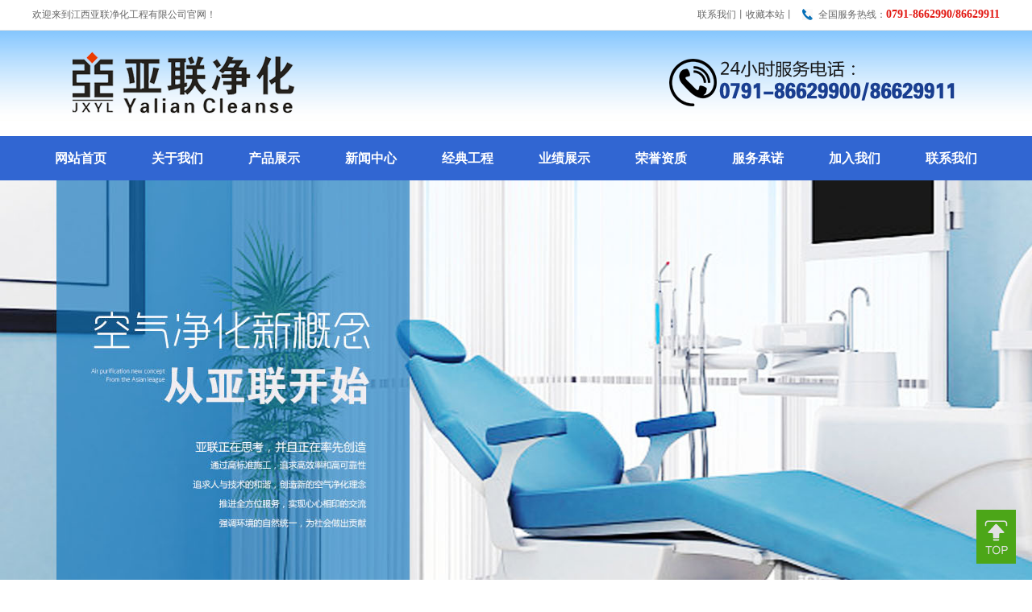

--- FILE ---
content_type: text/html; charset=utf-8
request_url: http://www.jxyl.com.cn/article/show_19.html
body_size: 4747
content:
<!DOCTYPE html PUBLIC "-//W3C//DTD XHTML 1.0 Transitional//EN" "http://www.w3.org/TR/xhtml1/DTD/xhtml1-transitional.dtd"><html xmlns="http://www.w3.org/1999/xhtml"><head><meta http-equiv="content-type" content="text/html; charset=utf-8" /><meta name="robots" content="index, follow" /><meta name="keywords" content="江西手术室净化工程" /><meta name="description" content="手术室净化工程的功能有哪些，在使用手术室净化的时候，手术室净化工程的功能都有哪些呢。下面就给大家讲解一下江西手术室净化工程的功能有哪些。（1）手术室低细菌数及低麻醉气体浓度。（2）可供舒适的气流（室内温..." /><meta name="author" content="江西亚联净化工程有限公司"><meta http-equiv=X-UA-Compatible content="IE=edge,chrome=1"><title>江西手术室净化工程的功能介绍-行业新闻-江西亚联净化工程有限公司</title><link href="/index.php?m=Format&a=rss" rel="alternate" type="application/rss+xml" title="RSS 2.0" /><script src="/Public/Js/jquery.min.js"></script><script src="/Public/Js/um.nav.js"></script><script src="/Public/Js/um.js"></script><script src="/Public/Js/swfobject.js"></script><script src="/Template/Home/Default/Public/js/jquery.SuperSlide.js"></script><script src="/Template/Home/Default/Public/js/jquery.SuperSlide.2.1.1.js"></script><script src="/Template/Home/Default/Public/js/comm.js"></script><link rel="stylesheet" type="text/css" href="/Template/Home/Default/Public/css/common.css" /><link rel="stylesheet" type="text/css" href="/Template/Home/Default/Public/css/style.css" /></head><body><div class="header"><div class="top"><div class="w"><div class="topbar"><div class="topcontact right"><a href="/page/list_12.html">联系我们</a>丨<a class="shoucang" href="javascript:window.external.addFavorite('http://www.jxyl.com.cn','江西亚联净化工程有限公司')">收藏本站</a>丨<span>全国服务热线：</span><em>0791-8662990/86629911</em></div><div class="topsitename">欢迎来到江西亚联净化工程有限公司官网！</div></div></div></div><div class="logobar"><div class="w"><div class="logo"><a href="http://www.jxyl.com.cn" title="江西亚联净化工程有限公司"><img src="/Uploads/logo.png" alt="江西亚联净化工程有限公司"></a></div></div></div><div class="navbar"><div class="w"><div class="nav" id="nav"><ul id="nav_box"><li id="nav_0"><span class="fl_ico"></span><a href="/" title="网站首页"><span class="fl">网站首页</span></a></li><li id="nav_8" class="first file"><span class="fl_ico"></span><a href="/page/list_8.html" title="关于我们"><span class="fl">关于我们</span></a></li><li id="nav_4" class="folder"><span class="fd_ico"></span><a href="/product/list_4.html" title="产品展示"><span class="fd">产品展示</span></a><ul><li id="nav_5" class="first folder"><span class="fl_ico"></span><a href="/product/list_5.html" title="净化工程"><span class="fl">净化工程</span></a></li><li id="nav_6" class="file"><span class="fl_ico"></span><a href="/product/list_6.html" title="环保工程"><span class="fl">环保工程</span></a></li><li id="nav_7" class="file"><span class="fl_ico"></span><a href="/product/list_7.html" title="装修工程"><span class="fl">装修工程</span></a></li><li id="nav_9" class="file"><span class="fl_ico"></span><a href="/product/list_9.html" title="消防工程"><span class="fl">消防工程</span></a></li><li id="nav_27" class="file"><span class="fl_ico"></span><a href="/product/list_27.html" title="机电工程"><span class="fl">机电工程</span></a></li><li id="nav_39" class="foot file"><span class="fl_ico"></span><a href="/product/list_39.html" title="样品工程"><span class="fl">样品工程</span></a></li></ul></li><li id="nav_1" class="folder"><span class="fd_ico"></span><a href="/article/list_1.html" title="新闻中心"><span class="fd">新闻中心</span></a><ul><li id="nav_2" class="first file"><span class="fl_ico"></span><a href="/article/list_2.html" title="行业新闻"><span class="fl">行业新闻</span></a></li><li id="nav_3" class="file"><span class="fl_ico"></span><a href="/article/list_3.html" title="公司新闻"><span class="fl">公司新闻</span></a></li><li id="nav_10" class="foot file"><span class="fl_ico"></span><a href="/article/list_10.html" title="常见问题"><span class="fl">常见问题</span></a></li></ul></li><li id="nav_14" class="folder"><span class="fd_ico"></span><a href="/picture/list_14.html" title="经典工程"><span class="fd">经典工程</span></a><ul><li id="nav_34" class="first file"><span class="fl_ico"></span><a href="/picture/list_34.html" title="ICU净化案例"><span class="fl">ICU净化案例</span></a></li><li id="nav_33" class="file"><span class="fl_ico"></span><a href="/picture/list_33.html" title="保税区案例"><span class="fl">保税区案例</span></a></li><li id="nav_31" class="file"><span class="fl_ico"></span><a href="/picture/list_31.html" title="医院净化案例"><span class="fl">医院净化案例</span></a></li><li id="nav_37" class="file"><span class="fl_ico"></span><a href="/picture/list_37.html" title="实验室案例"><span class="fl">实验室案例</span></a></li><li id="nav_38" class="file"><span class="fl_ico"></span><a href="/picture/list_38.html" title="药厂案例"><span class="fl">药厂案例</span></a></li><li id="nav_32" class="foot file"><span class="fl_ico"></span><a href="/picture/list_32.html" title="中央空调安装工程"><span class="fl">中央空调安装工程</span></a></li></ul></li><li id="nav_36" class="folder"><span class="fd_ico"></span><a href="/page/list_36.html" title="业绩展示"><span class="fd">业绩展示</span></a><ul><li id="nav_42" class="first file"><span class="fl_ico"></span><a href="/page/list_42.html" title="食品工业业绩"><span class="fl">食品工业业绩</span></a></li><li id="nav_43" class="file"><span class="fl_ico"></span><a href="/page/list_43.html" title="制药工程业绩"><span class="fl">制药工程业绩</span></a></li><li id="nav_44" class="file"><span class="fl_ico"></span><a href="/page/list_44.html" title="电子工业工程业绩"><span class="fl">电子工业工程业绩</span></a></li><li id="nav_45" class="foot file"><span class="fl_ico"></span><a href="/page/list_45.html" title="实验室业绩"><span class="fl">实验室业绩</span></a></li></ul></li><li id="nav_17" class="folder"><span class="fd_ico"></span><a href="/picture/list_17.html" title="荣誉资质"><span class="fd">荣誉资质</span></a><ul><li id="nav_40" class="first file"><span class="fl_ico"></span><a href="/picture/list_40.html" title="企业资质"><span class="fl">企业资质</span></a></li><li id="nav_41" class="foot file"><span class="fl_ico"></span><a href="/picture/list_41.html" title="企业荣誉"><span class="fl">企业荣誉</span></a></li></ul></li><li id="nav_11" class="file"><span class="fl_ico"></span><a href="/page/list_11.html" title="服务承诺"><span class="fl">服务承诺</span></a></li><li id="nav_35" class="file"><span class="fl_ico"></span><a href="/page/list_35.html" title="加入我们"><span class="fl">加入我们</span></a></li><li id="nav_12" class="foot folder"><span class="fd_ico"></span><a href="/page/list_12.html" title="联系我们"><span class="fd">联系我们</span></a><ul><li id="nav_19" class="foot folder"><span class="fl_ico"></span><a href="/guestbook/list_19.html" title="在线留言"><span class="fl">在线留言</span></a></li></ul></li></ul></div></div></div></div><div class="banner"><script type="text/javascript" src="/Public/Js/jquery.switchable.min.js"></script><style>.slide-panel {position:relative;width:99.99%;height:500px;}
.slide-panel .panel-item {position:absolute;display:block;width:99.99%;height:500px; }
.slide-panel .panel-item a{ display:block; height:99.99%;}
.slide-panel ul {}
.switchable-triggers { position:absolute; left:0; bottom:0; width:99.99%; height:30px; text-align:center;z-index:970; }
.switchable-triggers li {display:inline-block; width:10px; height:10px; margin:0 2px; background:#fff;border: #fff solid 2px; text-indent:-999em; overflow:hidden; border-radius:50%;cursor:pointer; }
.switchable-triggers li.current {background:transparent;}
</style><div class="slide1"><div id="slide_1" class="slide-panel"><div class="panel-item" style="background:url(/Uploads/201711/5a139ce227848.jpg) no-repeat center top;"><a href="###" target="_blank"></a></div><div class="panel-item" style="background:url(/Uploads/201711/5a139cedca88e.jpg) no-repeat center top;"><a href="###" target="_blank"></a></div></div></div><script>jQuery(document).ready(function($){
   $('#slide_1').switchable({
    putTriggers: 'appendTo',
	//panels: 'li',
	interval: 5,
	autoplay: true,
    effect: 'fade'
  });
});
</script></div><script type="text/javascript">//$('#nav_1').addClass("on");</script><script type="text/javascript">    var APP	 =	 '';
    var ROOT =	 '';
    var PUBLIC = '/Public';
    umnav.init({navid: "nav"});
    var nav = document.getElementById('nav_1');nav.className=nav.className+" on";
</script><div class="inner_wrap main"><div class="w"><div class="inner"><div class="right i_con"><div class="inner_tit"><div class="site_add right">当前位置：<a href="/">网站首页</a> &gt <a href="/article/list_1.html">新闻中心</a> &gt; <a href="/article/list_2.html">行业新闻</a></div><div class="tit">行业新闻</div></div><div class="inner_page"><div class="ind-tit">江西手术室净化工程的功能介绍</div><div class="ind-time">时间: 2017-11-13 10:21:28来源: 江西亚联净化工程有限公司</div><div class="ind-con"><div style="text-indent:2em;">
	<span style="font-size:12px;"><span style="font-size:14px;line-height:2;">手术室净化工程的功能有哪些，在使用手术室净化的时候，手术室净化工程的功能都有哪些呢。下面就给大家讲解一下</span><a href="http://www.jxyl.com.cn" target="_blank"><strong><span style="font-size:14px;line-height:2;">江西手术室净化工程</span></strong></a><span style="font-size:14px;line-height:2;">的功能有哪些。</span></span> 
</div>
<div style="text-indent:2em;">
	<span style="font-size:14px;line-height:2;">（1）手术室低细菌数及低麻醉气体浓度。</span> 
</div>
<div style="text-indent:2em;">
	<span style="font-size:14px;line-height:2;">（2）可供舒适的气流（室内温度可在15-25℃，湿度可在50-65%之间调节）。</span> 
</div>
<div style="text-indent:2em;">
	<span style="font-size:14px;line-height:2;">（3）手术室正压气流（+23-25Pa）防止外来污染的进入。</span> 
</div>
<div style="text-indent:2em;">
	<span style="font-size:14px;line-height:2;">（4）手术室内空气清新、爽洁，工作环境舒适。</span> 
</div>
<div style="text-indent:2em;">
	<span style="font-size:14px;line-height:2;">（5）层流手术室，一般情况下无需使用物理或化学方法进行消毒，既节省劳动，又免除了不良气影响。</span> 
</div>
<div style="text-indent:2em;">
	<span style="font-size:14px;line-height:2;">（6）院内感染率（尤其是手术和烧伤感染率）大大降低。</span> 
</div></div><div class="flip"><p>上一页：<a class="next_a" href="/article/show_23.html" >南昌洁净室实现洁净度要求的通风措施</a></p><p>下一页：<a class="next_a" href="/article/show_10.html" >安装节能空调是的</a></p></div></div></div><div class="inner_left"><div class="m2_l"><div class="tit">产品分类<span>PRODUCT</span></div><div class="con"><ul><li><a href="/product/list_5.html">净化工程</a></li><li><a href="/product/list_6.html">环保工程</a></li><li><a href="/product/list_7.html">装修工程</a></li><li><a href="/product/list_9.html">消防工程</a></li><li><a href="/product/list_27.html">机电工程</a></li><li><a href="/product/list_39.html">样品工程</a></li></ul></div></div><div class="icontact m4_1"><div class="tit">联系我们<span>CONTACT US</span></div><div class="img"><img src="/Template/Home/Default/Public/image/contactimg.jpg" /></div><div class="con"><span></span><p><strong><a href="http://www.jxyl.com.cn" target="_blank">江西亚联净化工程有限公司</a></strong></p><p><span style="white-space:normal;">地址：</span><span style="white-space:normal;">江西省南昌市西湖区洪城路778号星河商务写字楼11楼</span></p><p>	电话：0791-<span style="white-space:normal;">86629911/86629900</span></p><p>	传真：0791-86629090&nbsp;
</p><p>	邮编：330025
</p><p>	官网：<a href="http://www.jxyl.com.cn" target="_blank"><strong>http://www.</strong><strong>jxyl.com.cn</strong></a></p></div></div></div></div></div></div><div class="footer"><div class="w"><div class="footercon"><div class="f_r right"><span>全国服务热线：</span><br/><b>0791-8662990/86629911</b></div><div class="f_l"><div class="tit">产品分类</div><div class="con"><a href="/product/list_5.html">净化工程</a>/<a href="/product/list_6.html">环保工程</a>/<a href="/product/list_7.html">装修工程</a>/<a href="/product/list_9.html">消防工程</a>/<a href="/product/list_27.html">机电工程</a>/<a href="/product/list_39.html">样品工程</a>/</div><div class="site_map"><a href="http://www.jxyl.com.cn/sitemap.html" target="_blank">网站地图HTML</a> | <a href="http://www.jxyl.com.cn/sitemap.xml" target="_blank">网站地图XML</a></div><div class="f_con"><p>	Powered by<a href="http://www.jxyl.com.cn" target="_blank"><strong>江西亚联净化工程有限公司</strong></a> &nbsp;版权所有 &copy; 2008-2018, All right reserved 技术支持 汇航科技&nbsp;
</p><p>	备案号:<a href="https://beian.miit.gov.cn/#/Integrated/index" target="_blank">赣ICP备19012245号</a></p><p><br /></p><script type="text/javascript">var cnzz_protocol = (("https:" == document.location.protocol) ? " https://" : " http://");document.write(unescape("%3Cspan id='cnzz_stat_icon_1269398000'%3E%3C/span%3E%3Cscript src='" + cnzz_protocol + "s19.cnzz.com/z_stat.php%3Fid%3D1269398000%26show%3Dpic1' type='text/javascript'%3E%3C/script%3E"));</script></div><div class="keyword">本站关键词：<a href='http://www.jxyl.com.cn'>江西手术室净化工程</a>、</div><p><span>友情链接：</span><a href="http://www.jxhg-sh.com">高纯氧氮氩气</a>丨<!--UMLINKTAG--></p></div></div></div></div><div class="f_navbox"><div class="w"><div class="f_nav"><a href="/page/list_8.html">关于我们</a>丨<a href="/product/list_4.html">产品展示</a>丨<a href="/article/list_1.html">新闻中心</a>丨<a href="/picture/list_14.html">经典工程</a>丨<a href="/page/list_36.html">业绩展示</a>丨<a href="/picture/list_17.html">荣誉资质</a>丨<a href="/page/list_11.html">服务承诺</a>丨<a href="/page/list_35.html">加入我们</a>丨<a href="/page/list_12.html">联系我们</a>丨</div></div></div><div class="go_top right"><a class="top" href="#"><img src="/Template/Home/Default/Public/image/go_top.gif" /></a></div><script>        $('a.top').click(function(){
            $(document.body).animate({scrollTop:0},800);
            return false;	
        })
</script><link rel="stylesheet" type="text/css" href="/Public/kefu/um-kefu.css" /><div class="um-kefu" id="kefu"><div class="um-kefu__btn" onclick="kefu.show('kefu')""><i class="um-kefu__icon"></i>在线客服</div><div class="um-kefu__hd"></div><div class="um-kefu__bd"><ul><li class="um-kefu__item__tit"><i class="um__icon um__icon__tel"></i>联系我们:</li><li class="um-kefu__item__phone">0791-8662990</li><li class="um-kefu__item__tit"><i class="um__icon um__icon__tel"></i>联系我们:</li><li class="um-kefu__item__phone">0791-86629911</li></ul></div><div class="um-kefu__ft"><a href="javascript:kefu.gotop();"><i></i>返回顶部</a></div></div><script> var kefu = new Floaters(); kefu.addItem("kefu",-10,280,"");kefu.play("kefu");</script><div class="code-tongji">                <div style="width:300px;margin:0 auto; padding:20px 0;">
                                 <a target="_blank" href="http://www.beian.gov.cn" style="display:inline-block;text-decoration:none;height:20px;line-height:20px;"><img src="/Uploads/202204/6260c0bcad694.png" style="float:left;"/><p style="float:left;height:20px;line-height:20px;margin: 0px 0px 0px 5px; color:#939393;">赣公网安备 36010302000477号</p ></a >
                         </div></div><div class="code-script"><!--UMSCRIPT--></div></body></html>

--- FILE ---
content_type: text/css
request_url: http://www.jxyl.com.cn/Template/Home/Default/Public/css/common.css
body_size: 797
content:
@charset "utf-8";
/* CSS Document */

/* =========全局样式======= */
html, body, div, p, a, ol, ul, li, dl, dt, dd, h1, h2, h3, h4,h5,h6,img, object, embed, span, form, marquee{margin:0;padding:0;}
body{font-size:12px;font-family:微软雅黑,宋体,Arial, Helvetica, sans-serif;color:#666; line-height:1.7;min-width: 1200px;}
ol, ul, li, dl, dt, dd{list-style:none;}
img{border:none;}
p{text-justify:inter-ideograph;}
/*table{border:0px;border-collapse:collapse;border-spacing:0px;}*/
em,i{ font-style:normal;}
a {text-decoration:none;color:#666;}
/*a:link,a:visited{}*/
a:hover {color:#fc0005;text-decoration: none;}

/* =========基本样式======= */
h1{font-size:20px;font-family:"Microsoft YaHei","黑体";font-weight:100;line-height:50px;}
h2{font-size:14px;font-family:"Microsoft YaHei"; font-weight:normal;}
h3{font-size:14px;}
h4{font-size:14px;font-weight:normal;}
h5{font-size:12px;}
h6{font-size:12px;font-weight:normal;}


/*=======通用==========*/
.w{width:1200px; margin:0 auto;}
.wrapper{width:977px; margin:0 auto;}

/*======浮动=====*/
.left{float:left;}
.right{float:right;}

.bofore{clear:both;}

--- FILE ---
content_type: text/css
request_url: http://www.jxyl.com.cn/Template/Home/Default/Public/css/style.css
body_size: 3938
content:
@charset "utf-8";
/* CSS Document */


.top{height:37px; line-height:36px; background-color:#fff; border-bottom:#e5e5e5 1px solid; font-family:宋体;}
.top a{}
.top em{ color:#e21711; font-size:14px; font-weight:bold;}
.top span{background:url(../image/toptel.png) no-repeat 10px center; padding:2px 0 2px 30px;}

.logobar{background:url(../image/top1.jpg) repeat-x; height:131px;}
.logo{padding:0 0 0 0; width:1100px; overflow:hidden; margin:0 auto}
.tel{font-size:14px; color:#ccc; padding:20px 0 0 0;}
.tel span{font-size:22px; color:#ffe410;}


.navbar{ background-color:#3166d2; height:55px;}

.nav{}
.nav li{float:left; width:120px; position:relative;}
.nav li a{display:block; font-size:16px;line-height:55px; text-align:center;color:#fff; font-weight:bold;}

.nav li a:hover{background-color:#fb8200;}


/*=====下拉菜单====*/
.nav li ul{position:absolute; left:0px; top:30px; width:133px;background-color:#0065b4;display:none; overflow:hidden;}
.nav li ul li{ width:100%; height:40px; background:none; border-bottom:2px solid #0065b4;}
.nav li ul li a{ font-size:14px;color:#fff; line-height:40px;display:block; white-space: nowrap;text-align:center;margin:0; padding:0; font-weight:normal; float:none;}
.nav li ul li a:hover{ background:#fff; color:#000; border:none;}
.nav li.on ul li a{ background:#0065b4; color:#fff; border:none;}
.nav li.on ul li a:hover{ background:#fff; color:#000; border:none;}


.main{}
.m1_box{background:url(../image/m1bg.jpg); height:157px;}
.m1{overflow:hidden; padding:15px 100px;}
.m1 li{float:left; margin:0 34px;}

.m2{overflow:hidden; margin:30px 0;}
.m2_l{ background-color:#3166d2; width:245px; padding:0 0 20px 0;}
.m2_l .tit{  font-size: 18px;color: #fff;line-height:50px;font-weight: bold;padding-left: 20px; height:50px;}
.m2_l .con{margin:0 10px; background-color:#fff; border-radius:10px;}
.m2_l .con ul{padding:10px;}
.m2_l .con ul li{ margin:0 0 2px 0;}
.m2_l .con ul li a{display:block; background:url(../image/menuli.jpg) no-repeat; height:37px; padding:0 0 0 30px; color:#000; font-size:16px; line-height:37px;}
.m2_l .con ul li a:hover{background:url(../image/menulihover.jpg) no-repeat; color:#fff;}

.m2_r{width:930px;}
.m2_rtit{background:url(../image/protit.jpg) repeat-x; height:43px; line-height:43px;}
.m2_rtit .tit{background:url(../image/dopa.jpg) no-repeat; width:136px; font-size:18px; color:#000; padding:0 0 0 25px;}
.m2_rtit .more a{font-size:14px; padding:0 10px 0 0;}

.m2_r .con ul{overflow:hidden;}
.m2_r .con ul li{float:left; margin:20px 20px 0 0;;}
.m2_r .con ul li a{display:block; border:solid 1px #7acbfe; color:#333; text-align:center; padding:7px;}
.m2_r .con ul li a span{display:block; font-size:14px; line-height:30px; }
.m2_r .con ul li a img{width:280px; min-height:215px;}

.m3_box{background-color:#3d6dcf; height:151px;}

.m4{overflow:hidden; padding:20px 0;}
.m4_1{background-color:#f7f7f7; width:280px;}
.m4_1 .tit{font-size:18px; color:#000; height:50px; line-height:50px; font-weight:bold; padding:0 0 0 10px; border-bottom:1px solid #666;}
.m4_1 .img{padding:10px 5px;}
.m4_1 .con{font-size:14px; padding:10px; color:#333;}

.m4_2{width:880px;}
.m4_2_l{width:700px;}
.m4_2_l .con{font-size:14px; color:#333; line-height:25px; height:250px; overflow:hidden; padding:20px 0 0 0;}
.m4_2_l .more{margin:20px 0 0 0;}
.m4_2_l .more a{display:block; background:url(../image/more1.jpg) no-repeat; width:124px; height:36px; padding:0 0 0 20px;font-size:14px; line-height:36px;}

.m4_2_r li img{display:block;}


.m5_box{background-color:#3d6dcf; padding:20px 0 30px 0;}
.m5_tit{text-align:center;}
.m5_tit .tit{font-size:40px; line-height:50px; background:url(../image/m5_tit.jpg) no-repeat center center; color:#fff; font-weight:bold;}
.slogan{background-color:#6992e4; width:400px; height:40px; line-height:40px; margin:20px auto; color:#fbab00; font-size:26px; font-weight:bold;}


.m5_con{overflow:hidden;}
.m5_con li{float:left; padding:0 16px;}
.m5_con li a{display:block; border:solid 1px #7acbfe; color:#333; text-align:center; padding:7px;}
.m5_con li a img{ width:250px; min-height:188px;}
.m5_con li a span{display:block; text-align:center; line-height:30px; color:#fff;}


.m6_box{background-color:#f5f5f5; padding:30px 0;}
.m6{overflow:hidden;}
.m6_con{width:390px; background-color:#fff;}
.m6_con .con ul{padding:20px;}
.m6_con .con li{ height:30px; line-height:30px;}
.m6_con .con li a{display:block; font-size:14px; color:#2b2b2b; font-family:宋体;}
.titbox{ text-align:center; padding:10px 0;} 

.m6_con1{margin:0 15px;}
 

.footer{background-color:#3d6dcf;padding:40px 0; color:#fff;}
.footer a{color:#fff;}
.footercon{overflow:hidden; width:1050px; margin:0 auto;}
.f_r{ background:url(../image/f_telbg.png) no-repeat left 55px; padding:50px 0 20px 60px;line-height:24px;}
.f_r b{font-size:30px;}
.f_l{width:600px;}
.f_l .tit{color:#fff; font-size:18px;}
.f_l .con{border-bottom:#ccc 1px solid; padding:10px 0;}
.f_l .con a{padding:0 10px;}


.site_map{ padding:10px 0 0 0;}


.f_navbox{background-color:#2a2a2a;}
.f_nav{text-align:center; color:#fff;}
.f_nav a{height:40px;line-height:40px; padding:0 10px; color:#fff;}




.inner_wrap{padding:20px 0 45px 0;}
.inner{overflow:hidden;padding:10px 0; }
.i_con{width:930px;}
.inner_left{width:240px;}
.i_menucon{}
.i_menucon h6{height:34px;margin:8px 0;}
.i_menucon h6 a{display:block; font-size:14px; line-height:34px; padding:0 0 0 20px;color:#6D6D6D;border:1px solid #ccc; }
.i_menucon h6 a:hover{background-color:#0065b4; color:#fff; border:1px solid #0065b4;}
.i_menucon h6.on a{background-color:#0065b4; color:#fff; border:1px solid #0065b4;}
.i_menucon ul li{padding:5px 20px; border-bottom:1px dotted #999;}
.i_menucon ul li a{color:#666; font-size:12px; background:url(../image/imenulia.png) no-repeat left center; padding:0 0 0 10px;}
.i_contact{margin:10px 0 0 0; background:none;}
.i_contact .img{height:57px; background-color:#f1f1f1; border:1px solid #e5e5e5;}
.i_contact .img img{ padding:5px 8px; width:224px;}
.i_contact .con{padding:10px 0;}

.inner_tit{height:50px; overflow:hidden; border-bottom:solid 2px #3266d3; line-height:50px;}
.inner_tit .tit{ font-size:20px; color:#000; font-weight:bold;}
.site_add{color:#000; font-size:14px;}
.site_add a{color:#000;}

.titbox .tit{font-size:18px; font-weight:bold; color:#4e4e4e;}


.inner_img{overflow:hidden;}
.inner_img li{float:left; padding:0 17px 17px 17px;}
.inner_img li a{display:block; border:solid 1px #7acbfe; padding:7px;}
.inner_img li img{ width:260px; height:260px;}
.inner_img li span{display:block; line-height:36px; text-align:center; font-size:14px;}


.icontact{padding:20px 0 0 0; width:240px;}
.icontact .tit{ font-size:18px; color:#fff; font-weight:bold; background-color:#3166d2; height:50px; line-height:50px; padding:0 0 0 10px;}
.icontact .img img{width:232px; height:147px;}


/************
	可以复制
**************************/

.img-con-deta{overflow:hidden;}
.go_top a.top img{ position:fixed; bottom:20px; right:20px;}

.inner_page{padding:20px 0 0 0;}

.inner_news{}
.inner_news li{width:100%; overflow:hidden; border-bottom:1px dashed #999; background:url(../image/nav-li-a.png) no-repeat 7px 17px; padding:5px 0;}
.inner_news li a{font-size:14px; padding-left:13px; background:url(../images/ico_3.gif) no-repeat left center;}

.inner-image-date{padding-top:20px;}


.ind-tit{font-size:16px; text-align:center; font-weight:bold; color:#900;}
.ind-time{text-align:center; border-bottom:1px dashed #ccc; padding:5px 0;}
.ind-con{ padding-top:10px; font-size:14px; color:#515D6B;}

.img-deta{ text-align:center;}
.img-deta img{ max-width:650px;}
.img-tit-deta{ text-align:center; padding:10px 0; font-weight:bold; color:#333; font-size:14px;}

/*============== inner-grestbook ==========*/

.grestbook_list{  margin: 12px 0;line-height: 26px;background: #fff;}
#pages{text-align: center;font: 12px '宋体';}
.post_box{border: 1px solid #eee;background: #fff; padding-bottom:20px;}
.post_box h5{line-height: 35px;text-align: center;font-size: 14px;border-bottom: 1px solid #eee;height: 35px;background: #f5f5f5;}
.table_form{  margin: 10px;width: 95%;}
.table_form tbody td{border-bottom: 1px solid #eee;}
.table_form td{  padding: 8px 0 5px 8px;line-height: 22px}
.button{background: #ddd;height: 22px;border-top: 0;border-left: 0;border-bottom: 1px solid #666;border-right: 1px solid #666;padding: 3px 6px;margin-right: 5px;}
#content {margin:0;line-height:22px;}

/*====== inner-product-date ======*/
.inner-meta-img-big img{width:302px; height:302px;border: 1px solid #ccc;}
.w12{float:left;}
#zoom_list{width: 302px;height: 60px;background: #EFEFEF;}
#zoom_list .next {float: right;width: 14px;height: 54px;margin-top: 2px;text-align: center;overflow: hidden;background: #EFEFEF url(../images/next.gif) no-repeat -3px 18px;}
#zoom_list .pre{float: left;width: 14px;height: 54px;margin-top: 2px;text-align: center;overflow: hidden;background: #EFEFEF url(../images/pre.gif) no-repeat -3px 18px;}
#zoom_list #zoom_list_box{  float: left;width: 232px;overflow: hidden;height: 56px;position: relative;}
#thumblist li{float: left;width: 58px;overflow: hidden;text-align: center;margin: 2px 0;padding:10px 0 0px 12px;}
#thumblist li span{height: 52px;width: 220px;line-height: 30px;}
#thumblist li span a{width: 50px;height: 50px;font-size: 42px;border: 1px solid #FFF;}
#thumblist li span img{  max-height: 50px;max-width: 50px;}
.w14{padding:20px 0 0 20px; float:left; width:348px;}
.p_tabs li{padding:10px 0 0 0; float:inherit; width:380px;}
.linkproduct-con{padding:10px 0 0 0;}
.linkproduct-con img{max-width:650px;}
.linkproduct-con-img{padding-top:20px;}


.pagenav{overflow:hidden;width:100%; padding:0 10px;}
.big_small{width:302px; height:302px;}
.mate-title{ height: 32px;line-height:32px;border-bottom: #666 solid 2px;font-size: 14px;background-color: #efefef;}
.mate-title b{padding-left:10px;}
.linkproduct{padding:10px 0 0 0; float:left; width:100%;}
.mate-product{ padding:10px 0 0 0;}
.mate-product li{float: left;padding:0 8px;}
.mate-product li img{width:160px; height:130px;}
.mate-product li span a{display:block; line-height:30px; text-align:center;}


/*===== kefu ====*/
.kefu {width:99px;height:60px;position:absolute;top:0px; z-index:999}
.kefu .kftop{background:url(../images/kefu_top.gif) no-repeat;height:20px;}
.kefu .kfbottom{background:url(../images/kefu_bottom.gif) no-repeat;height:14px;}
.kefu .kfbox {border-left:1px solid #DDE6EC;border-right:1px solid  #DDE6EC;overflow:hidden;zoom:1;padding:1px;background:#FFF;color:#f00;line-height:26px;}
.kefu .kfbox ul {padding-left:6px;}
.kefu .kfbox ul li.tit {color:#800000;}
.kefu .kfbox ul li img {vertical-align:middle;}
.kefu .kfbox .tit{padding-left:0; font-size:12px;}

/*======= flip =====*/
.flip{overflow:hidden; font-family:"微软雅黑"; padding:10px 0; font-size:14px;}
.flip_left{ float:left;}
.flip_right{float:right;}

/*====== 上一页-下一页 =====*/
.page{text-align:center;line-height: 40px; clear:both; padding:0 0 20px 0;}
.page a{font-size:14px; margin:5px; padding:5px 10px;color:#666; border:1px solid #666;}
.page a:hover{border:1px solid #0065b4; color:#fff; background-color:#0065b4;}

/*=========
	图片详细
=========*/
.picture-date-txt{font-size:14px; text-align: center; display:block; padding-top:10px;}
.inner-picture-date-con{ font-family:"微软雅黑"; font-size:14px; padding:0 10px;}
.picture-date{text-align:center; padding:10px 0 0 0;}
.picture-date img{ max-width:650px;}


/*文章分享*/
.bshare-custom{padding-top:10px;}